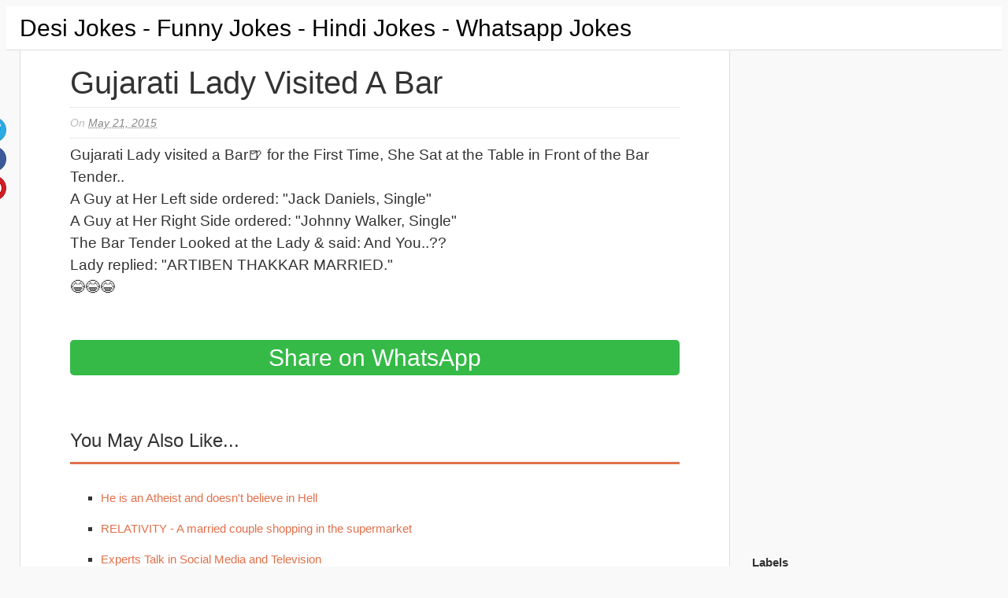

--- FILE ---
content_type: text/html; charset=UTF-8
request_url: https://www.desijokes.co.in/2015/05/gujarati-lady-visited-bar.html
body_size: 14256
content:
<!DOCTYPE html>
<html xmlns='http://www.w3.org/1999/xhtml' xmlns:b='http://www.google.com/2005/gml/b' xmlns:data='http://www.google.com/2005/gml/data' xmlns:expr='http://www.google.com/2005/gml/expr' xmlns:og='https://ogp.me/ns#'>
<head>
<meta content='text/html; charset=UTF-8' http-equiv='Content-Type'/>
<meta content='blogger' name='generator'/>
<link href='https://www.desijokes.co.in/favicon.ico' rel='icon' type='image/x-icon'/>
<link href='https://www.desijokes.co.in/2015/05/gujarati-lady-visited-bar.html' rel='canonical'/>
<link rel="alternate" type="application/atom+xml" title="Desi Jokes - Funny Jokes - Hindi Jokes - Whatsapp Jokes - Atom" href="https://www.desijokes.co.in/feeds/posts/default" />
<link rel="alternate" type="application/rss+xml" title="Desi Jokes - Funny Jokes - Hindi Jokes - Whatsapp Jokes - RSS" href="https://www.desijokes.co.in/feeds/posts/default?alt=rss" />
<link rel="service.post" type="application/atom+xml" title="Desi Jokes - Funny Jokes - Hindi Jokes - Whatsapp Jokes - Atom" href="https://www.blogger.com/feeds/2553828007816016159/posts/default" />

<link rel="alternate" type="application/atom+xml" title="Desi Jokes - Funny Jokes - Hindi Jokes - Whatsapp Jokes - Atom" href="https://www.desijokes.co.in/feeds/6547000854854942032/comments/default" />
<!--Can't find substitution for tag [blog.ieCssRetrofitLinks]-->
<meta content='Gujarati Lady visited a Bar🍺 for the First Time, She Sat at the Table in Front of the Bar Tender..

A Guy at Her Left side ordered: "Jack Daniels, Single"

A Guy at Her Right Side ordered: "Johnny Walker, Single"

The Bar Tender Looked at the Lady &amp; said: And You..??

Lady replied: "ARTIBEN THAKKAR MARRIED."

😂😂😂' name='description'/>
<meta content='https://www.desijokes.co.in/2015/05/gujarati-lady-visited-bar.html' property='og:url'/>
<meta content='Gujarati lady visited a Bar' property='og:title'/>
<meta content='Gujarati Lady visited a Bar🍺 for the First Time, She Sat at the Table in Front of the Bar Tender..

A Guy at Her Left side ordered: &quot;Jack Daniels, Single&quot;

A Guy at Her Right Side ordered: &quot;Johnny Walker, Single&quot;

The Bar Tender Looked at the Lady &amp;amp; said: And You..??

Lady replied: &quot;ARTIBEN THAKKAR MARRIED.&quot;

😂😂😂' property='og:description'/>
<title>
Gujarati lady visited a Bar | Desi Jokes - Funny Jokes - Hindi Jokes - Whatsapp Jokes
</title>
<!-- meta tags by whatsapp-forwards.blogspot.com -->
<!-- <meta content='Dhaval Shah' name='author'/> -->
<meta content='index, follow' name='robots'/>
<meta content='en' name='language'/>
<meta content='1 Days' name='Revisit-after'/>
<meta content='Desi Jokes, Funny jokes, Jokes for Whatsapp, Hindi Jokes and jokes for all age groups.' name='description'/>
<meta content='Desi jokes, jokes, funny jokes, PJ ,Whatsapp Jokes, Hindi Jokes' name='keywords'/>
<!-- End of meta tags by whatsapp-forwards.blogspot.com -->
<meta content='ml4FpJeFzIFRHaiPnvx5zgyZDQHtuv6oSbfS-b4xTNg' name='google-site-verification'/>
<meta content='12FB4704304DB635AD676960D5206314' name='msvalidate.01'/>
<!-- Meta Tags ~ www.blogtipsntricks.com -->
<meta content='width=device-width, initial-scale=1, maximum-scale=1' name='viewport'/>
<!-- /Meta Tags ~ www.blogtipsntricks.com -->
    <style type="text/css">
    <!-- /* 
	<style id='page-skin-1' type='text/css'><!--
*/
--></style>
<style type='text/css'>
//////////////////////////////////////////////////////////
//                                                      //
//  Blogger Template Style                              //
//  Name       : BTNT Blogger Theme                     //
//  designer   : Chandeep                               //
//  URL        : www.blogtipsntricks.com                //
//  Version    : Free v1.0                              //
//                                                      //
//////////////////////////////////////////////////////////
*/
/*****************************************
reset.css
******************************************/
html,body,div,span,applet,object,iframe,h1,h2,h3,h4,h5,h6,p,blockquote,pre,a,abbr,acronym,address,big,cite,code,del,dfn,em,font,img,ins,kbd,q,s,samp,small,strike,strong,sub,sup,tt,var,dl,dt,dd,ol,ul,li,fieldset,form,label,legend,table,caption,tbody,tfoot,thead,tr,th,td,figure { margin:0; padding:0; }
article,aside,details,figcaption,figure,footer,header,hgroup,menu,nav,section { display:block; }
table { border-collapse: separate; border-spacing: 0; }
caption, th, td { text-align: left; font-weight: normal; }
blockquote:before, blockquote:after, q:before, q:after { content: ""; }
blockquote, q { quotes: "" ""; }
sup { vertical-align: super; font-size:smaller; }
a img{ border: none; }
ol, ul { padding: 10px 0 20px; margin: 0 0 0 35px; }
ol li { list-style-type: decimal; padding:0 0 5px; }
ul li { list-style-type: square; padding: 0 0 5px; }
ul ul, ol ol { padding: 0; }
h1, h2, h3, h4, h5, h6 { text-align: left; font-family: sans-serif; text-transform: capitalize; }
h1, h2, h3, h4, h6 { font-weight: 300; }
h5 { font-weight: bold; }
h5, h6 { text-transform: uppercase; letter-spacing: 2px; }
.post-body h1, .post-body h2 { border-bottom: 2px solid #000000; font-size: 30px; letter-spacing: -0.5px; line-height: 1.361em; margin: 10px 0; padding: 5px 0; }
.post-body h3, .note { border-bottom: 2px solid #E1704B; font-size: 1.5em; line-height: 1.375em; margin: 10px 0; padding: 5px 0; display: block; }
.post-body h4 { border-bottom: 2px solid #CCC; font-size: 1.188em; line-height: 1.526em; margin: 10px 0; padding: 5px 0; }
.post-body h5 {	font-weight: normal; letter-spacing: .3em; }
/*****************************************
Global Links CSS
******************************************/
::-moz-selection { background: #E1704B; color: #fff; text-shadow: none; }
::selection { background: #E1704B; color: #fff; text-shadow: none; }
a { color: #E1704B; text-decoration: none; transition: color .15s linear; -webkit-transition: color .15s linear; -moz-transition: color .15s linear; }
a:hover { color: #333; text-decoration:none; }
body { background: #F9F9F9; color: #333; font-family: Arial, Helvetica, sans-serif; font-size: 15px; line-height: 25px; }
.clr { clear:both; float:none; }
/*****************************************
Wrappers
******************************************/
.blogouter-wrapper { overflow: hidden; position: relative; width: 100%; }
.header-wrapper { background: #fff; position: relative; border-bottom: 1px solid #ddd; z-index: 999; margin: 0; }
.ct-wrapper { padding: 0 10px; position: relative; max-width: 1230px; margin: 0 auto; }
.outer-wrapper{ position: relative; }
.main-wrapper { width:auto; margin-right:330px; }
#content { background: #fff; border-width: 0 1px 1px; border-style: solid; border-color: #ddd; float: left;  position: relative; width: 100%; }
.sidebar-wrapper { width: 300px; float: right; padding: 0; margin: 1em 0; }
/**** Layout Styling CSS *****/
body#layout .header-wrapper { margin-top: 40px; }
body#layout #header { float: left; width: 50%; }
body#layout #navigation { float: right; width: 50%; }
body#layout .outer-wrapper, body#layout .sidebar-wrapper, body#layout .ct-wrapper { margin: 0; padding: 0; }
body#layout .sidebar #HTML102 { display: block; }
/*****************************************
Header CSS
******************************************/
#header{ float: left; margin: 0; overflow: hidden; text-align: center; }
#header-inner{ padding: 0; }
#header h1, #header h1 a { color: #000000; font-family: Arial, Helvetica, sans-serif; font-size: 30px; line-height: 55px; margin: 0; text-transform: capitalize; }
#header p.description{ display: none; color: #fff; font-family: Arial, Helvetica, sans-serif; font-size: 14px; font-style: italic; }
#header img{ border: 0 none; background: none; width: auto; height: auto; margin: 0 auto; }
/*****************************************
Main Menu CSS
******************************************/
.main-nav-mainads{ display: inline-block; min-height: 55px; position: relative; z-index: 1000; float: right; }
.main-nav-main{ display: inline-block; min-height: 55px; position: relative; z-index: 1000; float: left; }
.main-nav-main ul { width: 100%; padding: 0; margin: 0; text-align: right; }
.main-nav-main li{ list-style-type: none; display: inline-block;  padding: 0; }
.main-nav-main li a{ color: #333; display: inline-block; font-family: Arial, Helvetica, sans-serif; font-size: 14px; font-style: normal !important; font-weight: bold;  line-height: 55px; margin: 0; padding: 0 1em; text-decoration: none; }
.main-nav-main ul li a:hover, .main-nav-main ul li a:active { text-decoration: none; color: #E1704B; }
.main-nav-main ul li.highlight a { border-top: 5px solid #E1704B; line-height: 45px; }
/*****************************************
Blog Post CSS
******************************************/
.post { padding: 10px 7%; display: inline-block; width: 86%; border-bottom: 5px solid #000; }
h1.post-title, h2.post-title { color: #000000; font-size: 40px; line-height: 1.3em; margin-bottom: 5px; margin-top: 5px; text-transform: capitalize; }
h1.post-title, h1.post-title a:link, h1.post-title a:visited, h2.post-title, h2.post-title a:link, h2.post-title a:visited { color: #333; text-decoration:none; margin-top: 5px }
h1.post-title a:hover, h2.post-title a:hover { color: #E1704B; text-decoration:none; }
.post-body { font-size: 1.25em; line-height: 1.5em; font-weight: normal; padding: 0; margin: 0; text-transform:auto; word-wrap:break-word; text-align: justify; }
.btnt-img { position: relative; float:left; margin: 5px 15px 10px 0; }
.btnt-img img { width: 220px; height: 220px; }
.post-body img{ position:relative; }
.post-header { border-bottom: 1px dotted #D5D5D5; border-top: 1px dotted #D5D5D5; color: #BBB; display: inline-block; font-family: Arial, Helvetica, sans-serif; font-size: 14px; font-style: italic; padding: 5px 0; text-transform: capitalize; width: 100%; line-height: 200%; }
.post-header a { color: #888; }
.post-header a:hover { color: #ccc; }
.post-header-line-1 { float: left; }
.rmlink a { float: right; }
/******************************************
Misc
******************************************/
/***** Page Nav CSS *****/
.home-link, #blog-pager-newer-link a, #blog-pager-older-link a { background: #e5e5e5; color: #505050; display: inline; padding: 7px 11px; }
.home-link:hover, #blog-pager-newer-link a:hover, #blog-pager-older-link a:hover { background: #E1704B; color: #FFFFFF; }
#blog-pager { text-align: center; padding: 10px 8.2% 10px 8.1%; font-family: Arial, Helvetica, sans-serif; font-size: 10px; font-weight: normal; line-height: 1.5; margin: 3em 0; }
/***** Post Highlighter CSS *****/
blockquote { background: url("https://blogger.googleusercontent.com/img/b/R29vZ2xl/AVvXsEjsiK5YeqZI-PkgzZm8BHfUmEIhCBAwAUo6d9dszpITdVLVCSWv-PT1g3GvYacWXMbmudPiE2M8joA47RPp_EwOIHcAU9tjVMhCpJJCxy2CSzp_SW-aPENbU5kPUKfBFXcvEnrtP15Te8yO/s1600/quote.png") no-repeat scroll 10% center rgba(0, 0, 0, 0); border-color: #ddd; border-style: solid; border-width: 1px 0; color: #888888; font-style: italic; margin: 10px 0 20px -8.1%; padding: 1.5em 38px 10px 20%; }
.black-box { background-color: #fbfbfb; margin: 30px 0; padding: 30px; text-align: center; }
pre, .codeview { background: #222; font-size: 12px; line-height: 150%; -moz-border-radius:8px; -webkit-border-radius:8px; -o-border-radius:8px; -ms-border-radius:8px; -khtml-border-radius:8px; border-radius:8px; color: #FFFFFF; font-family: Arial, Helvetica, sans-serif; margin: 1em auto; padding: 1.5em 3em; white-space: pre-wrap; white-space: -moz-pre-wrap; white-space: -pre-wrap; white-space: -o-pre-wrap; word-wrap: break-word; }
code { font-family: Arial, Helvetica, sans-serif; font-size: 12px; background: #eee; color: #333; }
/*****************************************
custom widget CSS
******************************************/
/***** Social Profile Icon Widget CSS *****/
.social-profile-icons { margin: 20px 0 0; overflow: hidden; }
.social-profile-icons ul { display: inline-block; margin: 0 auto !important; text-align: center; }
.social-profile-icons ul li { background: transparent !important; border: none !important; float: left; list-style-type: none !important; margin: 0 4px !important; padding: 0 !important; }
.social-profile-icons ul li a, .social-profile-icons ul li a:hover { background: url("https://blogger.googleusercontent.com/img/b/R29vZ2xl/AVvXsEiy8JwA8xaIaLCuLVRWmZIm4Qj5IqWm-jZJdXMtUKVSpJTEMSadsRiS3xlEyxr87GkfTdphxp3IlbGs4ebOp2ENgaLBdv3ApxLjH1XucxC8PhZQGxi2MLtKwzJkEQnhl2M8mg1ojUdeMcRP/s1600/sprite_32x32.png") no-repeat scroll 0 0 #222; -moz-border-radius: 50%; -webkit-border-radius: 50%; border-radius: 50%; display: block; height: 38px; overflow: hidden; text-indent: -999px; transition: all 0.25s linear 0s; width: 38px; }
.social-profile-icons ul li.social-facebook a { background-color: #3b5998; background-position: -60px 3px; }
.social-profile-icons ul li.social-twitter a { background-color: #00aced; background-position: -253px 3px; }
.social-profile-icons ul li.social-gplus a { background-color: #dd4b39; background-position: -93px 3px; }
.social-profile-icons ul li.social-pinterest a { background-color: #cb2027; background-position: -157px 3px; }
.social-profile-icons ul li.social-mail a { background-color: #F87E12; background-position: -29px 3px; }
.social-profile-icons ul li a:hover { background-color: #333; }
/***** Below Title Ad Code *****/
.ad-article-wrapper { width: 100%; height: 250px; margin: 0 -8.2% 15px -8.1%; padding: 0 8.2% 0 8.1%; background: #f5f5f5; overflow: hidden; border-top: 1px solid #ddd; border-bottom: 1px solid #ddd; }
.ad-article { width: 100%; padding: 10px 8.2% 10px 8.1%; margin: 0 -8.2% 0 -8.1%; max-width: 100%; height: auto; float: left; clear: both; display: block; position: relative; background: rgba(255,255,255,0.6); }
.ad-article img.ad-img { position: absolute; left: 0px; top: 0px; margin: 0px; max-height: 100%; }
/***** Subscribe widget *****/
.sidebar #HTML102 { background: #FBFBFB; border: 2px dashed #DDDDDD; color: #666666; font-family: Arial, Helvetica, sans-serif; font-size: 12px; outline: 2px solid #FBFBFB; padding: 10px 10px 10px; text-align: center; display: inline-block; }
.sidebar #HTML102 h5 { font-size: 20px; font-weight: normal; margin-bottom: 15px; margin-top: 5px; text-align: center; text-transform: none; }
/***** Form CSS *****/
input, textarea, select { padding: 14px 20px; }
textarea { min-height: 200px; padding: 10px;  resize: both; width: 100%; }
select, option { cursor: pointer; padding: 5px 7px; }
form { max-width: 100%; }
form input, form textarea { -moz-box-sizing: border-box; -webkit-box-sizing: border-box; margin-top: 10px; }
form input[type="text"] { width: auto; border: 1px solid #ccc; -moz-box-shadow: 0 1px 1px #ddd inset, 0 1px 0 #fff; -webkit-box-shadow: 0 1px 1px #ddd inset, 0 1px 0 #fff; box-shadow: 0 1px 1px #ddd inset, 0 1px 0 #fff; }
form input[type="text"]:focus { outline: 0; border-color: #aaa; -moz-box-shadow: 0 1px 1px #bbb inset; -webkit-box-shadow: 0 1px 1px #bbb inset; box-shadow: 0 1px 1px #bbb inset; }
form input[type="text"]::-webkit-input-placeholder, form input[type="text"]:-moz-placeholder, form input[type="text"]:-ms-input-placeholder { color: #999; font-weight: normal; }
form input[type="submit"] { width: auto; }
/***** Button CSS *****/
input[type="submit"], button, .button, .rmlink a, .comments .continue a, .comments .comment .comment-actions a, .comments .comments-content .loadmore a { border: 1px solid rgba(0, 0, 0, .2); color: #fff; display: inline-block; text-decoration: none; text-shadow: 1px 1px 1px rgba(0, 0, 0, 0.5); border-radius: 4px; -moz-border-radius: 4px; -webkit-border-radius: 4px; box-shadow: inset 0 1px 0 rgba(255, 255, 255, .3); -moz-box-shadow: inset 0 1px 0 rgba(255, 255, 255, .3); -webkit-box-shadow: inset 0 1px 0 rgba(255, 255, 255, .3);  background: #D56540; background: linear-gradient(top, #D56540 0%, #cc6633 100%); background: -moz-linear-gradient(top, #D56540 0%, #cc6633 100%); background: -webkit-gradient(linear, left top, left bottom, color-stop(0%,#D56540), color-stop(100%,#cc6633)); background: -webkit-linear-gradient(top, #D56540 0%,#cc6633 100%); cursor: pointer; }
input[type="submit"]:hover, button:hover, .button:hover, .rmlink a:hover, .comments .continue a:hover, .comments .comment .comment-actions a:hover, .comments .comments-content .loadmore a:hover{ background:#E1704B; color:#fff; text-decoration:none; }
input.small[type="submit"], button.small, .button.small, .rmlink a, .comments .continue a, .comments .comment .comment-actions a { font-size: 12px; line-height: normal; padding: 5px 10px; }
input.medium[type="submit"], button.medium, .button.medium, .comments .comments-content .loadmore a { font-size: 15px; line-height: normal; padding: 10px 20px; }
input.large[type="submit"], button.large, .button.large { font-size: 20px; line-height: normal; padding: 12px 24px; }
/***** Table CSS *****/
.entry-content table, .entry-content table.table { border-collapse:collapse; border-spacing: 0; margin: 0 0 20px; width: 100%; }
.entry-content table th, .entry-content table.table th { -moz-border-bottom-colors: none; -moz-border-left-colors: none; -moz-border-right-colors: none; -moz-border-top-colors: none; background: #D56540; border-color: -moz-use-text-color -moz-use-text-color #e4e5e5; border-image: none; border-style: none none solid; border-width: 0 0 1px; color: #FFFFFF; font-size: 16px;  font-weight: bold; padding: 10px; text-align: left; }
.entry-content table td, .entry-content table.table td { border: none; color: #000; padding: 10px; text-align: left; }
.entry-content table.table td { background: #F0F0F0; border-bottom: 1px solid #e4e5e5; }
.entry-content table.table td.even { background: #FBFBFB; }
/***** Popular Post *****/
.PopularPosts { background: #F2F2F2; border: 1px solid #E3E3E3; }
.PopularPosts h5 { background: #8C8C8C; color: #FFFFFF !important; padding: 12px 24px !important; margin: -1px -1px 0; }
.PopularPosts .widget-content { font-size: 15px; margin: 0 !important; }
.popular-posts ul { margin: 0 !important; padding: 0 !important; }
.popular-posts ul li { list-style: none; border-bottom: 1px solid #ccc; border-top: 1px solid #FFFFFF; padding: 0 !important; }
.popular-posts ul li:first-child  { border-top: 0; }
.popular-posts ul li:last-child  { border-bottom: 0; }
.popular-posts ul li:hover { background: #fafafa; text-decoration: none; }
.popular-posts ul li a {font-weight: bold; display: block; padding: 6px 10px; }
.popular-posts ul li a:hover { color: #262626; text-decoration: none; }
.popular-posts ul li .item-snippet { padding: 0 10px 6px; }
.PopularPosts img { background: #fff; border: 1px solid #CCCCCC; display: block; float: left; height: 48px; margin-right: 8px; padding: 3px; width: 48px; -webkit-border-radius: 50px; -moz-border-radius: 50px; border-radius: 50px; }
/***** Btnt Social Share widget CSS ******/
.btnt-social { float: left; margin: 5px 0 0 0; width: 80px; }
/***** Custom Labels *****/
.cloud-label-widget-content { display: inline-block; text-align: left; }
.cloud-label-widget-content .label-size { display: inline-block; float: left; margin: 5px 5px 0 0; opacity: 1; }
.cloud-label-widget-content .label-size a, .cloud-label-widget-content .label-size span { background: #f2f2f2; color: #333; display: block; font-size: 12px; padding: 3px 8px; border: 1px solid #e9e9e9; text-shadow: 1px 1px #fff; -moz-border-radius: 5px; -webkit-border-radius: 5px; border-radius: 5px; }
.cloud-label-widget-content .label-size:hover a, .cloud-label-widget-content .label-size span { background: #fafafa; color: #333 !important; }
.cloud-label-widget-content .label-size .label-count { display: none; }
/***** Profile Widget CSS *****/
.Profile img { border: 1px solid #cecece; background: #fff; float: left; margin: 5px 10px 5px 0; padding: 5px; -webkit-border-radius: 50px; -moz-border-radius: 50px; border-radius: 50px; }
.profile-data { color: #999999; font: bold 20px/1.6em Arial,Helvetica,Tahoma,sans-serif; font-variant: small-caps; margin: 0; text-transform: capitalize; }
.profile-datablock { margin: 0.5em 0; }
.profile-textblock { line-height: 1.6em; margin: 0.5em 0; }
a.profile-link { clear:both; display:block; font:80% monospace; padding:10px 0; text-align:center; text-transform:capitalize; }
/*****************************************
Sidebar CSS
******************************************/
.sidebar { margin: 0; padding: 0; display:block; font-size: 13px; }
.sidebar h2, .sidebar h5 { font-size: 15px; font-weight: bold; color: #333; text-transform: capitalize; padding: 5px 10px 5px 0; text-align: left; margin-bottom: 2px;margin-top: 2px}
.sidebar .widget { margin-bottom: 10px; }
.sidebar a { color: #E1704B; text-decoration:none; }
.sidebar a:hover { color: #333; text-decoration:none; }
.sidebar ul { clear: both; margin: 0 0 0 15px; padding: 0; }
.sidebar ul li { padding: 0 0 5px; }
/*****************************************
Footer CSS
******************************************/
#footer { font-size: 13px; line-height: 1.5; margin: 30px 0 0; width: 100%; }
.footer { float: left; margin: 16px; width: 30%; }
.footer a { color: #333; text-decoration:none; }
.footer a:hover { text-decoration:none; }
.footer-bottom { bottom: 0; padding: 0; margin: 0 0 1em; z-index: 100; }
.footer-bottom a { color: #333; }
.footer-bottom a:hover { text-decoration: none; color: #E1704B; }
.footer-bottom p{ color: #777; padding: 9px 0; }
.footer-bottom .attribution{ text-align: center; }
/***** Footer Nav CSS *****/
.footer-nav { position: relative; width: 100%; z-index: 1000; }
.footer-nav ul { border-top: 1px solid #DDDDDD; margin: 0; padding: 1em 0 0; text-align: center; width: 100%; }
.footer-nav li { list-style-type: none; display: inline-block; padding: 0; }
.footer-nav li a { color: #333; display: inline-block; font-style: normal !important; margin: 0 0 0 1em; padding: 0; text-decoration: none; }
.footer-nav li a:after { content: "\2022"; display: inline-block; margin: 0 0 0 1em; color: #777; }
.footer-nav li:last-child a:after { display: none; }
.footer-nav ul li a:hover, .footer-nav ul li a:active { text-decoration: none; color: #E1704B; }
/*****************************************
Comments CSS
******************************************/
.comments { border-bottom: 1px solid #ddd; clear:both; margin: 0; padding: 60px 7%; border-top: 1px solid #ddd; }
.comments h4 { font-size: 38px; line-height: normal; margin: 0 0 20px; }
#comments-block .avatar-image-container.avatar-stock img { border-width: 0; padding: 1px; }
#comments-block .avatar-image-container { height: 37px; left: -45px; position: absolute; width: 37px; }
#comments-block.avatar-comment-indent { margin-left: 45px; position: relative; }
#comments-block.avatar-comment-indent dd { margin-left:0; }
.comments .comments-content { margin-bottom: 16px; }
.comments .comments-content .comment-thread ol { margin: 0; overflow: hidden; }
.comments .comments-content .inline-thread{ padding: 0; }
.comments .comments-content .comment-thread { margin: 0; }
.comments .comments-content .comment-thread:empty { display: none; }
.comments .comments-content .comment-replies { margin-left: 60px; margin-top: 30px; }
.comments .comments-content .comment { padding: 0; }
.comments .avatar-image-container { padding: 4px; }
.comments .comments-content .comment:first-child { padding-top: 0; }
.comments .comments-content .comment:last-child { border-bottom:0; padding-bottom:0; }
.comments .comments-content .comment-body { position: relative; }
.comments .comments-content .user { font-size: 15px; font-style: normal; font-weight: bold; text-transform: uppercase; }
.comments .comments-content .icon.blog-author { display: inline-block; height: 18px; margin: 0 0 -4px 6px; width: 18px; }
.comments .comments-content .datetime { font-size: 12px; margin-left:0; line-height: 14px; display:block;  margin-right: 10px; }
.comments .comments-content .datetime a { color: #888; }
.comments .comments-content .datetime a:hover { text-decoration: none; }
.comments .comments-content .comment-header { position: relative; min-height: 37px; line-height: 37px; padding-left: 45px; }
.comments .comments-content .comment-content { padding: 7px 0 0; position: relative; }
.comments .comments-content .loadmore a { display: block; padding: 10px 16px; text-align: center; }
.comments .thread-toggle { cursor: pointer; display: none; }
.comments .continue { cursor: pointer; display: inline-block; margin: 0; }
.comments .continue a { display: block; font-weight: bold; }
.comments .thread-chrome.thread-collapsed { display: none; }
.comments .thread-toggle .thread-arrow { display: inline-block; height: 6px; margin: .3em; overflow: visible; padding-right: 4px; width: 7px; }
.comments .avatar-image-container{ padding-left: 0; margin: 5px 10px 5px 0; max-height: 48px; width: 48px; }
.comments .avatar-image-container img{ border: 3px solid #fff; max-width: 44px; width: 44px; border-radius: 30px; display: block; border-radius: 30px; -moz-border-radius: 30px; -webkit-border-radius: 30px; box-shadow: 0 1px 1px #aaa; -moz-box-shadow: 0 1px 1px #aaa; -webkit-box-shadow: 0 1px 1px #aaa; }
.comments .comment-block{ margin-left: 0px; position: relative; }
.comments .comments-content .comment{ list-style: none; }
.comments .item-control a, .comments .item-action a { margin: 0 0 0 10px; }
.comments .comments-content .loadmore { text-align: center; }
/*****************************************
Social Box Widget CSS 
******************************************/
#social-box { background:#f6f6f6; border-bottom: 1px solid #ccc; height: auto; position: relative; margin-bottom: 10px;  width: 300px; }
#social-box:before,#social-box:after{ background: #f7f7f7; border: 1px solid #aaa; border-top: none; bottom: -3px; content: ""; height: 1px; left: 2px; position: absolute; right: 2px; }
#social-box:after { bottom: -5px; box-shadow: 0 0 2px #aaa; left: 4px; right: 4px; }
.gplusprofile { height: 105px; overflow: hidden; }
.gpluspage { height: 106px; overflow: hidden; }
.twitterpage { height: 34px; overflow: hidden; background: #f5f5f5; position: relative; border-bottom: 1px solid #ccc; }
/*****************************************
Responsive styles
******************************************/
@media screen and (max-width: 1100px) {
.main-wrapper{ margin: 0 !important; width: 100%; }
.sidebar-wrapper{ float: left; padding: 10px; width: auto; }
.sidebar-wrapper .widget { border: none; margin: 0px auto 10px auto; }
}
@media screen and (max-width: 960px) {
#header { float: none; max-width: none; text-align: center; }
#header-inner { margin-bottom: 0px; }
#header h1 { margin-right: 0px; text-align: center; }
#header p.description { margin: 0; }
.main-nav-main { float: none; width: 100%; }
.main-nav-main ul { text-align: center; }
.main-nav-main ul li.highlight a { border: none; }
.ct-wrapper{ padding: 0; }
#content { border-width: 0 0 1px; }
.footer-bottom .attribution{ text-align: center; }
}
@media screen and (max-width: 850px){
#header h1, #header h1 a { font-size: 50px; line-height: 350%; }
}
@media screen and (max-width: 768px){
.header-wrapper { margin-right: 0; width: 100%; }
#header { text-align: center; width: 100%; max-width: none; }
#comment-editor { margin: 10px; }
}
@media screen and (max-width: 600px){
#header img { width: 100%; }
#header h1, #header h1 a { font-size: 28px; }
.tist{position:fixed; bottom:0; width: 80%;}
}
@media screen and (max-width: 420px){
.comments .comments-content .datetime{ display: block; float: none; }
.comments .comments-content .comment-header { height: 70px; }
}
@media screen and (max-width: 320px){
.comments .comments-content .comment-replies { margin-left: 0; }
}
/*@font-face {
  font-family: 'Lobster';
  font-style: normal;
  font-weight: 400;
  src: local('Lobster'), local('Lobster-Regular'), url(https://fonts.gstatic.com/s/lobster/v11/MWVf-Rwh4GLQVBEwbyI61Q.woff) format('woff');
}
@font-face {
  font-family: 'Open Sans';
  font-style: normal;
  font-weight: 400;
  src: local('Open Sans'), local('OpenSans'), url(https://fonts.gstatic.com/s/opensans/v10/cJZKeOuBrn4kERxqtaUH3T8E0i7KZn-EPnyo3HZu7kw.woff) format('woff');
}
@font-face {
  font-family: 'Open Sans';
  font-style: normal;
  font-weight: 700;
  src: local('Open Sans Bold'), local('OpenSans-Bold'), url(https://fonts.gstatic.com/s/opensans/v10/k3k702ZOKiLJc3WVjuplzHhCUOGz7vYGh680lGh-uXM.woff) format('woff');
}
@font-face {
  font-family: 'Open Sans';
  font-style: italic;
  font-weight: 400;
  src: local('Open Sans Italic'), local('OpenSans-Italic'), url(https://fonts.gstatic.com/s/opensans/v10/xjAJXh38I15wypJXxuGMBobN6UDyHWBl620a-IRfuBk.woff) format('woff');
}
@font-face {
  font-family: 'Raleway';
  font-style: normal;
  font-weight: 300;
  src: local('Raleway Light'), local('Raleway-Light'), url(https://fonts.gstatic.com/s/raleway/v9/-_Ctzj9b56b8RgXW8FAriRsxEYwM7FgeyaSgU71cLG0.woff) format('woff');
}
@font-face {
  font-family: 'Raleway';
  font-style: normal;
  font-weight: 500;
  src: local('Raleway Medium'), local('Raleway-Medium'), url(https://fonts.gstatic.com/s/raleway/v9/CcKI4k9un7TZVWzRVT-T8xsxEYwM7FgeyaSgU71cLG0.woff) format('woff');
} */
/*********************
Custom redirect 404 error pages
*********************/
.status-msg-wrap{margin:10px auto;width:90%;font-size:110%;line-height:1.4em;position:relative;}
.status-msg-body{text-align: center; background:#fff;padding:0.3em 0px; width:100%;position:absolute;}
.status-msg-border{border: 1px solid;opacity: 0.4; width:100%; position:relative;}
.status-msg-bg {background-color: #CCCCCC;opacity:0.8;width:100%;position:relative;z-index:1;}
.status-msg-hidden{visibility:hidden;padding:0.3em 0px;}
.status-msg-body h1{text-align: center;font-family: Arial, Helvetica, sans-serif;}
/*********************
Repsonsive Image
*********************/
.rimg {width:auto !important;width:100%;height:300;max-width:100%;clear: both;}
/*********************
Text Hidden and Shown CSS
*********************/
.posthidden {display:none}
.postshown {display:inline}
/*********************  
whatsapp share button padding:2px 6px;
*********************/
.tist{background:#35BA47; max-width: 100%; text-align: center;
color:#fff; display:block; font-size: 30px; padding:10px 10px;
border-radius:5px;}
a.tist:hover{color:#fff !important;}
</style>
<style type='text/css'>
.post-body img { height:auto; max-width: 94%; margin: 0 3%; }
/***** related post widget *****/
.related-post { float: left; margin: 3em 0 0; padding: 0; text-align:left; width: 100%; }
.related-post ul { margin: 0 5%; padding: 0; }
.related-post ul li { margin:0 0 9px; list-style-type: square; }
.related-post ul ul { margin: 0; }
.related-post h3 { border-bottom: 3px solid #E1704B; font-size: 24px; margin: 0 0 30px; padding: 0 0 15px; }
<!-- /***** Subscribe Post Footer Widget CSS *****/
.post-footer .btntEmailsub { background: #222; display: block; margin: 1.5em -8.2% 0 -8.1%; padding: 40px 8.2% 40px 8.1%; text-align: center; width: 100%; }
.post-footer .btntEmailsub h5 { color: #FFFFFF; font-size: 20px; font-weight: normal; line-height: normal; margin-bottom: 20px; text-align: center; text-transform: capitalize; }
/***** Footer Subscribe Widget CSS *****/
.footer-email-sub { border-top: 4px solid #ddd;  width: 100%;  padding: 20px 0; }
.footer-email-sub .text  { float: left; font-family: Arial, Helvetica, sans-serif; font-size: 23px; line-height: 200%; text-align: center; text-transform: capitalize; width: 100%; }
.footer-email-sub form { margin: 0 auto; width: 300px; }
.footer-email-sub form input, form textarea { margin-top: 0; } -->
</style>
<!-- <link href='https://fonts.googleapis.com/css?family=Open+Sans:400,400italic,700|Raleway:300,500|Lobster' rel='stylesheet' type='text/css'/> -->
<!-- <script type='text/javascript'> /*<![CDATA[*/ //Automatic Read More //var thumbnail_mode = "yes";; //yes -with thumbnail, no -no thumbnail //summary_noimg = 750; //summary length when no image //summary_img = 500; //summary length when with image //function removeHtmlTag(strx,chop){if(strx.indexOf("<")!=-1){var s=strx.split("<");for(var i=0;i<s.length;i++){if(s[i].indexOf(">")!=-1){s[i]=s[i].substring(s[i].indexOf(">")+1,s[i].length)}}strx=s.join("")}chop=(chop<strx.length-1)?chop:strx.length-2;while(strx.charAt(chop-1)!=' '&&strx.indexOf(' ',chop)!=-1)chop++;strx=strx.substring(0,chop-1);return strx+'...'} //function createSummaryAndThumb(pID){var div=document.getElementById(pID);var imgtag="";var img=div.getElementsByTagName("img");var summ=summary_noimg;if(thumbnail_mode=="yes"){if(img.length>=1){imgtag='<span class="btnt-img"><img alt="Thumbnail" src="'+img[0].src+'" /></span>';summ=summary_img}}var summary=imgtag+'<div>'+removeHtmlTag(div.innerHTML,summ)+'</div>';div.innerHTML=summary} /*]]>*/</script> -->
<script type='text/javascript'>
/*<![CDATA[*/
//related post widget
var relatedTitles=new Array();var relatedTitlesNum=0;var relatedUrls=new Array();function related_results_labels(json){for(var i=0;i<json.feed.entry.length;i++){var entry=json.feed.entry[i];relatedTitles[relatedTitlesNum]=entry.title.$t;for(var k=0;k<entry.link.length;k++){if(entry.link[k].rel=='alternate'){relatedUrls[relatedTitlesNum]=entry.link[k].href;relatedTitlesNum++;break}}}}function removeRelatedDuplicates(){var tmp=new Array(0);var tmp2=new Array(0);for(var i=0;i<relatedUrls.length;i++){if(!contains(tmp,relatedUrls[i])){tmp.length+=1;tmp[tmp.length-1]=relatedUrls[i];tmp2.length+=1;tmp2[tmp2.length-1]=relatedTitles[i]}}relatedTitles=tmp2;relatedUrls=tmp}function contains(a,e){for(var j=0;j<a.length;j++)if(a[j]==e)return true;return false}function printRelatedLabels(){var r=Math.floor((relatedTitles.length-1)*Math.random());var i=0;document.write('<ul>');while(i<relatedTitles.length&&i<20){document.write('<li><a href="'+relatedUrls[r]+'">'+relatedTitles[r]+'</a></li>');if(r<relatedTitles.length-1){r++}else{r=0}i++}document.write('</ul>')}
/*]]>*/</script>
<!-- Begin Open Graph metadata -->
<meta content='https://www.desijokes.co.in/2015/05/gujarati-lady-visited-bar.html' property='og:url'/>
<meta content='Gujarati lady visited a Bar' property='og:title'/>
<meta content='article' property='og:type'/>
<meta content='Desi Jokes - Funny Jokes - Hindi Jokes - Whatsapp Jokes' property='og:site_name'/>
<meta content='https://lh3.googleusercontent.com/-QSRQqNIPMJs/AAAAAAAAAAI/AAAAAAAAABk/3NAxGTzD8bA/s120-c/photo.jpg' property='og:image'/>
<meta content='Gujarati Lady visited a Bar🍺 for the First Time, She Sat at the Table in Front of the Bar Tender..

A Guy at Her Left side ordered: "Jack Daniels, Single"

A Guy at Her Right Side ordered: "Johnny Walker, Single"

The Bar Tender Looked at the Lady &amp; said: And You..??

Lady replied: "ARTIBEN THAKKAR MARRIED."

😂😂😂' property='og:description'/>
<!-- End Open Graph metadata -->
<!-- Start of Script for Show hidden text -->
<script type='text/Javascript'>
function expandcollapse (postid) {
whichpost = document.getElementById(postid);
if (whichpost.className=="postshown") { whichpost.className="posthidden"; } else { whichpost.className="postshown"; } }
</script>
<!-- end of Script for Show hidden text -->
<script src='https://ajax.googleapis.com/ajax/libs/jquery/1.7.1/jquery.min.js' type='text/javascript'></script>
<!-- Whatsapp share button async='async' -->
<script>
$(document).ready(function() {
$(document).on("click", '.tist', function() {
if(/Android|webOS|iPhone|iPad|iPod|BlackBerry|IEMobile|Opera Mini/i.test(navigator.userAgent)) {
var text = $(this).attr("data-text");
var url = $(this).attr("data-href");
var message = encodeURIComponent(text) + " - " + encodeURIComponent(url);
var whatsapp_url = "whatsapp://send?text=" + message;
window.location.href = whatsapp_url;} 
else {alert("If you want to share on WhatsApp, Then please use Mobile Device");}});
});
</script>
<!-- Whatsapp share button end -->
</head><!--<head>
<link href='https://www.blogger.com/dyn-css/authorization.css?targetBlogID=2553828007816016159&amp;zx=fcaa15eb-44f5-4221-ac1e-fa37538f3876' media='none' onload='if(media!=&#39;all&#39;)media=&#39;all&#39;' rel='stylesheet'/><noscript><link href='https://www.blogger.com/dyn-css/authorization.css?targetBlogID=2553828007816016159&amp;zx=fcaa15eb-44f5-4221-ac1e-fa37538f3876' rel='stylesheet'/></noscript>
<meta name='google-adsense-platform-account' content='ca-host-pub-1556223355139109'/>
<meta name='google-adsense-platform-domain' content='blogspot.com'/>

<!-- data-ad-client=ca-pub-5614474094296362 -->

</head>
<!--<body>-->
<body>
<div class='blogouter-wrapper'>
<header class='header-wrapper'>
<div class='ct-wrapper'>
<div class='header section' id='header'><div class='widget Header' data-version='1' id='Header1'>
<div id='header-inner'>
<div class='titlewrapper'>
<h1 class='title'>
<a href='https://www.desijokes.co.in/'>
Desi Jokes - Funny Jokes - Hindi Jokes - Whatsapp Jokes
</a>
</h1>
</div>
<div class='descriptionwrapper'>
<p class='description'><span>
</span></p>
</div>
</div>
</div>
</div>
<div class='navigation section' id='navigation'><div class='widget HTML' data-version='1' id='HTML99'>
<div class='main-nav-mainads'>
</div>
</div></div>
<div class='clr'></div>
</div><!-- /ct-wrapper -->
</header><!-- /header-wrapper -->
<div class='ct-wrapper'>
<div class='outer-wrapper'>
<div class='main-wrapper'>
<div class='content section' id='content'><div class='widget HTML' data-version='1' id='HTML52'>
<div class='clr'></div>
</div><div class='widget Blog' data-version='1' id='Blog1'>
<div class='blog-posts hfeed'>
<!--Can't find substitution for tag [defaultAdStart]-->
<div class='post-outer'>
<style type='text/css'>
/*<![CDATA[*/
#btnt-social {  top: 20%; margin-left: -50px; position: fixed; }
#btnt-social ul { list-style: none;clear: none;padding: 0px 0px ;margin: 5px 0;}
#btnt-social ul li { display: inline;background:none;margin:0;padding:0;}
#btnt-social ul li a { display:block;  width: 32px; height:32px; margin: 5px 0; }
#btnt-social ul li a.twitter    { background: url("https://4.bp.blogspot.com/-u2iiutQz5QA/UIAk8Vtp_II/AAAAAAAABPQ/XBZODm4K0DQ/s32/twitter.png") repeat scroll 0 0 transparent;  }
#btnt-social ul li a.facebook   { background: url("https://1.bp.blogspot.com/-9o_wP7VCif0/UIAk1AYOP9I/AAAAAAAABOo/jYqTSd2Olc8/s32/facebook.png") repeat scroll 0 0 transparent; }
#btnt-social ul li a.pin-it-button   {  background: url("https://1.bp.blogspot.com/-35-nyc3AF1Y/UIAk4CUxvwI/AAAAAAAABO4/bTkQCEbmd_g/s32/pinterest.png") repeat scroll 0 0 transparent;  }
<!-- #btnt-social ul li .addthis_32x32_style .dummy .at300bs, #btnt-social ul li .addthis_32x32_style .at300bs, #btnt-social ul li .addthis_32x32_style .at15t   { background: url("https://1.bp.blogspot.com/-JtRkjaxbhH8/UIAk5l0FZiI/AAAAAAAABPA/8KjmKBkNSTo/s32/sharethis.png") repeat scroll 0 0 transparent;  } -->
/*]]>*/
</style>
<div id='btnt-social'>
<ul>
<li><a class='twitter' href='https://twitter.com/?status=Gujarati lady visited a Bar - https://www.desijokes.co.in/2015/05/gujarati-lady-visited-bar.html' rel='nofollow' target='_blank' title='Share this post on twitter'></a></li>
<li><a class='facebook' href='https://www.facebook.com/sharer.php?u=https://www.desijokes.co.in/2015/05/gujarati-lady-visited-bar.html&title=Gujarati lady visited a Bar' rel='nofollow' target='_blank' title='Share this post on Facebook'></a></li>
<li><a class='pin-it-button' href='javascript:void(run_pinmarklet())'></a>
<script async='async' src='https://assets.pinterest.com/js/pinit.js' type='text/javascript'></script>
<script async='async' type='text/javascript'>
function run_pinmarklet() {
    var e=document.createElement('script');
    e.setAttribute('type','text/javascript');
    e.setAttribute('charset','UTF-8');
    e.setAttribute('src','https://assets.pinterest.com/js/pinmarklet.js?r=' + Math.random()*99999999);
    document.body.appendChild(e);
}
</script></li>
</ul>
</div>
<div class='post hentry uncustomized-post-template' itemscope='itemscope' itemtype='https://schema.org/BlogPosting'>
<h1 class='post-title entry-title' itemprop='name'>
<a href='http://www.desijokes.co.in/2015/05/gujarati-lady-visited-bar.html'>Gujarati lady visited a Bar</a>
</h1>
<div class='post-header'>
<div class='post-header-line-1'>
<span class='post-timestamp'>

               On 
<meta content='https://www.desijokes.co.in/2015/05/gujarati-lady-visited-bar.html' itemprop='url'/>
<a class='timestamp-link' href='https://www.desijokes.co.in/2015/05/gujarati-lady-visited-bar.html' rel='bookmark' title='permanent link'><abbr class='updated' itemprop='datePublished' title='2015-05-21T21:38:00-07:00'>May 21, 2015</abbr></a>
</span>
<span class='post-comment-link'>
</span>
</div>
</div>
<div class='post-body entry-content' id='post-body-6547000854854942032' itemprop='articleBody'>
<div dir="ltr" style="text-align: left;" trbidi="on">
Gujarati Lady visited a Bar🍺 for the First Time, She Sat at the Table in Front of the Bar Tender..<br />
A Guy at Her Left side ordered: "Jack Daniels, Single"<br />
A Guy at Her Right Side ordered: "Johnny Walker, Single"<br />
The Bar Tender Looked at the Lady &amp; said: And You..??<br />
Lady replied: "ARTIBEN THAKKAR MARRIED."<br />
😂😂😂<br />
<br /></div>
<div style='clear: both;'></div>
</div>
<div class='post-footer'>
<div class='post-footer-line post-footer-line-1'>
<div class='clr'></div><br/>
<div class='clr'></div>
<a class='tist' data-href='https://www.desijokes.co.in/2015/05/gujarati-lady-visited-bar.html' data-text='Gujarati lady visited a Bar' href='#'>Share on WhatsApp</a><br/>
<div class='related-post'><h3>You May Also Like...</h3><div style='display:none;'><script src='/feeds/posts/default/-/Jokes?alt=json-in-script&callback=related_results_labels&max-results=10' type='text/javascript'></script></div><script type='text/javascript'> removeRelatedDuplicates(); printRelatedLabels(); </script></div>
<div class='clr'></div>
</div>
<div class='post-footer-line post-footer-line-2'></div>
<div class='post-footer-line post-footer-line-3'><span class='post-location'>
</span>
</div>
</div>
</div>
<div class='comments' id='comments'>
<a name='comments'></a>
<div id='backlinks-container'>
<div id='Blog1_backlinks-container'>
</div>
</div>
</div>
</div>
<!--Can't find substitution for tag [adEnd]-->
</div>
<div class='clr'></div>
<div class='blog-pager' id='blog-pager'>
<span id='blog-pager-newer-link'>
<a class='blog-pager-newer-link' href='https://www.desijokes.co.in/2015/05/salesman-died-on-spot.html' id='Blog1_blog-pager-newer-link' title='Newer Post'>Newer Post</a>
</span>
<span id='blog-pager-older-link'>
<a class='blog-pager-older-link' href='https://www.desijokes.co.in/2015/05/a-good-laugh-reading-these-30-one-liners.html' id='Blog1_blog-pager-older-link' title='Older Post'>Older Post</a>
</span>
<a class='home-link' href='https://www.desijokes.co.in/'>Home</a>
</div>
<div class='clear'></div>
</div></div>
</div><!-- /main-wrapper -->
<aside class='sidebar-wrapper'>
<div class='sidebar section' id='sidebar'><div class='widget HTML' data-version='1' id='HTML51'>
<div class='widget-content'>
<!-- Aadhar 300x600 -->
<ins class="adsbygoogle"
     style="display:inline-block;width:300px;height:600px"
     data-ad-client="ca-pub-5614474094296362"
     data-ad-slot="5659381180"></ins>
<script>
(adsbygoogle = window.adsbygoogle || []).push({});
</script>
</div>
<div class='clr'></div>
</div><div class='widget Label' data-version='1' id='Label2'>
<h2>Labels</h2>
<div class='widget-content cloud-label-widget-content'>
<span class='label-size label-size-5'>
<a dir='ltr' href='https://www.desijokes.co.in/search/label/Jokes'>Jokes</a>
</span>
<span class='label-size label-size-4'>
<a dir='ltr' href='https://www.desijokes.co.in/search/label/Husband-Wife'>Husband-Wife</a>
</span>
<span class='label-size label-size-4'>
<a dir='ltr' href='https://www.desijokes.co.in/search/label/Social%20Media%20Jokes'>Social Media Jokes</a>
</span>
<span class='label-size label-size-4'>
<a dir='ltr' href='https://www.desijokes.co.in/search/label/Office%20Jokes'>Office Jokes</a>
</span>
<span class='label-size label-size-3'>
<a dir='ltr' href='https://www.desijokes.co.in/search/label/Family%20Jokes'>Family Jokes</a>
</span>
<span class='label-size label-size-3'>
<a dir='ltr' href='https://www.desijokes.co.in/search/label/Teacher-student'>Teacher-student</a>
</span>
<span class='label-size label-size-3'>
<a dir='ltr' href='https://www.desijokes.co.in/search/label/Witty%20Jokes'>Witty Jokes</a>
</span>
<span class='label-size label-size-3'>
<a dir='ltr' href='https://www.desijokes.co.in/search/label/Puzzles'>Puzzles</a>
</span>
<span class='label-size label-size-3'>
<a dir='ltr' href='https://www.desijokes.co.in/search/label/political%20Jokes'>political Jokes</a>
</span>
<span class='label-size label-size-3'>
<a dir='ltr' href='https://www.desijokes.co.in/search/label/Sardar'>Sardar</a>
</span>
<span class='label-size label-size-3'>
<a dir='ltr' href='https://www.desijokes.co.in/search/label/BF-GF%20Jokes'>BF-GF Jokes</a>
</span>
<span class='label-size label-size-3'>
<a dir='ltr' href='https://www.desijokes.co.in/search/label/PJ'>PJ</a>
</span>
<span class='label-size label-size-3'>
<a dir='ltr' href='https://www.desijokes.co.in/search/label/Hindi%20Jokes'>Hindi Jokes</a>
</span>
<span class='label-size label-size-3'>
<a dir='ltr' href='https://www.desijokes.co.in/search/label/Insults'>Insults</a>
</span>
<span class='label-size label-size-3'>
<a dir='ltr' href='https://www.desijokes.co.in/search/label/Doctor'>Doctor</a>
</span>
<span class='label-size label-size-3'>
<a dir='ltr' href='https://www.desijokes.co.in/search/label/Personality%20Jokes'>Personality Jokes</a>
</span>
<span class='label-size label-size-3'>
<a dir='ltr' href='https://www.desijokes.co.in/search/label/English%20Jokes'>English Jokes</a>
</span>
<span class='label-size label-size-3'>
<a dir='ltr' href='https://www.desijokes.co.in/search/label/Santa-Banta'>Santa-Banta</a>
</span>
<span class='label-size label-size-3'>
<a dir='ltr' href='https://www.desijokes.co.in/search/label/Indian'>Indian</a>
</span>
<span class='label-size label-size-3'>
<a dir='ltr' href='https://www.desijokes.co.in/search/label/Jokes%20On%20Men'>Jokes On Men</a>
</span>
<span class='label-size label-size-3'>
<a dir='ltr' href='https://www.desijokes.co.in/search/label/Jokes%20on%20Women'>Jokes on Women</a>
</span>
<span class='label-size label-size-3'>
<a dir='ltr' href='https://www.desijokes.co.in/search/label/Best%20Jokes'>Best Jokes</a>
</span>
<span class='label-size label-size-3'>
<a dir='ltr' href='https://www.desijokes.co.in/search/label/Police%20Jokes'>Police Jokes</a>
</span>
<span class='label-size label-size-3'>
<a dir='ltr' href='https://www.desijokes.co.in/search/label/Gujju'>Gujju</a>
</span>
<span class='label-size label-size-3'>
<a dir='ltr' href='https://www.desijokes.co.in/search/label/Catholic'>Catholic</a>
</span>
<span class='label-size label-size-2'>
<a dir='ltr' href='https://www.desijokes.co.in/search/label/Bhaiyya'>Bhaiyya</a>
</span>
<span class='label-size label-size-2'>
<a dir='ltr' href='https://www.desijokes.co.in/search/label/Puzzle%20Joke'>Puzzle Joke</a>
</span>
<span class='label-size label-size-2'>
<a dir='ltr' href='https://www.desijokes.co.in/search/label/Trending'>Trending</a>
</span>
<span class='label-size label-size-2'>
<a dir='ltr' href='https://www.desijokes.co.in/search/label/Bollywood%20Jokes'>Bollywood Jokes</a>
</span>
<span class='label-size label-size-2'>
<a dir='ltr' href='https://www.desijokes.co.in/search/label/Engineer'>Engineer</a>
</span>
<span class='label-size label-size-2'>
<a dir='ltr' href='https://www.desijokes.co.in/search/label/Gajodhar'>Gajodhar</a>
</span>
<span class='label-size label-size-2'>
<a dir='ltr' href='https://www.desijokes.co.in/search/label/Animal%20Jokes'>Animal Jokes</a>
</span>
<span class='label-size label-size-2'>
<a dir='ltr' href='https://www.desijokes.co.in/search/label/one-liners'>one-liners</a>
</span>
<span class='label-size label-size-2'>
<a dir='ltr' href='https://www.desijokes.co.in/search/label/Blonde%20Joke'>Blonde Joke</a>
</span>
<span class='label-size label-size-2'>
<a dir='ltr' href='https://www.desijokes.co.in/search/label/Little%20Johnny'>Little Johnny</a>
</span>
<span class='label-size label-size-2'>
<a dir='ltr' href='https://www.desijokes.co.in/search/label/Mallu'>Mallu</a>
</span>
<span class='label-size label-size-2'>
<a dir='ltr' href='https://www.desijokes.co.in/search/label/Marwari'>Marwari</a>
</span>
<span class='label-size label-size-2'>
<a dir='ltr' href='https://www.desijokes.co.in/search/label/Sindhi'>Sindhi</a>
</span>
<span class='label-size label-size-2'>
<a dir='ltr' href='https://www.desijokes.co.in/search/label/Chinese'>Chinese</a>
</span>
<span class='label-size label-size-2'>
<a dir='ltr' href='https://www.desijokes.co.in/search/label/Festive%20Jokes'>Festive Jokes</a>
</span>
<span class='label-size label-size-2'>
<a dir='ltr' href='https://www.desijokes.co.in/search/label/Festival%20Messages'>Festival Messages</a>
</span>
<span class='label-size label-size-2'>
<a dir='ltr' href='https://www.desijokes.co.in/search/label/Forum%20Games'>Forum Games</a>
</span>
<span class='label-size label-size-2'>
<a dir='ltr' href='https://www.desijokes.co.in/search/label/Hyderabadi'>Hyderabadi</a>
</span>
<span class='label-size label-size-2'>
<a dir='ltr' href='https://www.desijokes.co.in/search/label/IIN'>IIN</a>
</span>
<span class='label-size label-size-2'>
<a dir='ltr' href='https://www.desijokes.co.in/search/label/Pappu'>Pappu</a>
</span>
<span class='label-size label-size-2'>
<a dir='ltr' href='https://www.desijokes.co.in/search/label/Rajnikant'>Rajnikant</a>
</span>
<span class='label-size label-size-2'>
<a dir='ltr' href='https://www.desijokes.co.in/search/label/pranks'>pranks</a>
</span>
<span class='label-size label-size-1'>
<a dir='ltr' href='https://www.desijokes.co.in/search/label/Bengali'>Bengali</a>
</span>
<span class='label-size label-size-1'>
<a dir='ltr' href='https://www.desijokes.co.in/search/label/Funny%20Images'>Funny Images</a>
</span>
<span class='label-size label-size-1'>
<a dir='ltr' href='https://www.desijokes.co.in/search/label/Nepali'>Nepali</a>
</span>
<span class='label-size label-size-1'>
<a dir='ltr' href='https://www.desijokes.co.in/search/label/Saas-Bahu'>Saas-Bahu</a>
</span>
<span class='label-size label-size-1'>
<a dir='ltr' href='https://www.desijokes.co.in/search/label/Baniya'>Baniya</a>
</span>
<span class='label-size label-size-1'>
<a dir='ltr' href='https://www.desijokes.co.in/search/label/CID'>CID</a>
</span>
<span class='label-size label-size-1'>
<a dir='ltr' href='https://www.desijokes.co.in/search/label/Dare'>Dare</a>
</span>
<span class='label-size label-size-1'>
<a dir='ltr' href='https://www.desijokes.co.in/search/label/Naughty%20Jokes'>Naughty Jokes</a>
</span>
<span class='label-size label-size-1'>
<a dir='ltr' href='https://www.desijokes.co.in/search/label/Pathan'>Pathan</a>
</span>
<span class='label-size label-size-1'>
<a dir='ltr' href='https://www.desijokes.co.in/search/label/Ramdev%20Baba'>Ramdev Baba</a>
</span>
</div>
</div><div class='widget PopularPosts' data-version='1' id='PopularPosts1'>
<h5>Popular Posts</h5>
<div class='widget-content popular-posts'>
<ul>
<li>
<div class='item-content'>
<div class='item-title'><a href='https://www.desijokes.co.in/2015/04/world-deadliest-pjs-scroll-down-at-your.html'>World Deadliest PJ's Scroll Down at your own risk !</a></div>
<div class='item-snippet'> Pls... scroll down at ur own risk...   Q1. RAM SITA HAI ... TO RAM KAUN HAI ?? ...   Ans - . TAILOR ( darzi )  😁😛😁😛😁😛😁   ___________...</div>
</div>
<div style='clear: both;'></div>
</li>
<li>
<div class='item-content'>
<div class='item-title'><a href='https://www.desijokes.co.in/2019/06/terrible-english-by-pt-sir-in-haryana.html'>Terrible English by PT sir in Haryana</a></div>
<div class='item-snippet'>Terrible English by PT sir in Haryana.... 😁😁😜😝😛😁😍   1) There is no wind in the football.. 😆  2) I talk, he talk, why you middle talk...</div>
</div>
<div style='clear: both;'></div>
</li>
<li>
<div class='item-content'>
<div class='item-title'><a href='https://www.desijokes.co.in/2022/03/one-liner-puns.html'>One Liner Puns</a></div>
<div class='item-snippet'>One Liner Puns  Dedicated to the Connoisseurs of Puns....  How does an attorney sleep?  First he lies on one side, then he lies on the other...</div>
</div>
<div style='clear: both;'></div>
</li>
<li>
<div class='item-content'>
<div class='item-title'><a href='https://www.desijokes.co.in/2015/01/dimag-hai-to-jawab-do-1-ladka-1-ladki.html'>Dimag hai to jawab do 1 ladka 1 ladki dono motorcycle pe ja rahe the</a></div>
<div class='item-snippet'> Dimag hai to jawab do   1 ladka 1 ladki dono motor cycle pe ja rahe the  Police wale ne roka or rishta poocha  Ladka bola iska sasur mere s...</div>
</div>
<div style='clear: both;'></div>
</li>
<li>
<div class='item-content'>
<div class='item-title'><a href='https://www.desijokes.co.in/2015/02/bengali-vs-galib.html'>Bengali vs Galib</a></div>
<div class='item-snippet'> Once, a Bengali Babu went to Galib to learn Shayari..  The Galib Sahib asked the Bengali babu to repeat after him:  &quot;Na Gila Karte hai...</div>
</div>
<div style='clear: both;'></div>
</li>
<li>
<div class='item-content'>
<div class='item-title'><a href='https://www.desijokes.co.in/2016/11/challenge-4r-you-1st-2nd-3rd.html'>Challenge  4r you 1st अ&#2306;ध&#2366;  2nd ग&#2370;&#2306;ग&#2366;  3rd बहर&#2366; </a></div>
<div class='item-snippet'>Challenge&#160; 4r you  - - - - - - - - - - - - - - - - - -   1st अ&#2306;ध&#2366;   2nd ग&#2370;&#2306;ग&#2366;   3rd बहर&#2366;   अ&#2306;ध&#2375;&#160; क&#2368;&#160; औरत बहर&#2375; स&#2375; स&#2376;ट&#2367;&#2306;ग ह&#2376;   य&#2375;&#160; र&#2366;ज&#2364; ग&#2370;&#2306;ग&#2366;&#160;...</div>
</div>
<div style='clear: both;'></div>
</li>
<li>
<div class='item-content'>
<div class='item-thumbnail'>
<a href='https://www.desijokes.co.in/2018/06/guess-boys-name-puzzle.html' target='_blank'>
<img alt='Thumb' border='0' height='72' src='https://blogger.googleusercontent.com/img/b/R29vZ2xl/AVvXsEgFBur5CfqzjQ_wWawHgEiv0ziMNf_KJ7Pqf4_A_14Kv_ApwU4_ZIM4xJ8WUQCmanD1c7Sp91v06jgjlBqaGF5RPHHdE4EERh7pRakQNLYOglpnvmCOHufJFCuuyU_JjS7S2U0RISlw/s72-c/Ek+Mulache+naav+sanga.jpg' width='72'/>
</a>
</div>
<div class='item-title'><a href='https://www.desijokes.co.in/2018/06/guess-boys-name-puzzle.html'>Guess Boys Name puzzle</a></div>
<div class='item-snippet'> Guess Boys Name puzzle     - English Version -  This is a boys name, what is it ?  🔌2&#160; 🗝🌞&#160; 🐅👊  Your time starts now.    - Hinglish Ver...</div>
</div>
<div style='clear: both;'></div>
</li>
<li>
<div class='item-content'>
<div class='item-title'><a href='https://www.desijokes.co.in/2015/01/akbar-birbal-and-5-idiots.html'>Akbar Birbal and the 5 Idiots</a></div>
<div class='item-snippet'> Akbar called Birbal and asked, like there are Brilliant people in his State will there be Idiots available?.  Birbal said there will be.  A...</div>
</div>
<div style='clear: both;'></div>
</li>
<li>
<div class='item-content'>
<div class='item-title'><a href='https://www.desijokes.co.in/2021/05/ulta-seedha-ek-samaan-word-puzzle.html'>Ulta Seedha Ek Samaan word puzzle</a></div>
<div class='item-snippet'>Ulta Seedha Ek Samaan word puzzle  द&#2367;म&#2366;ग लग&#2366;इय&#2375; और प&#2381;रश&#2381;न&#2379;&#2306; क&#2375; जव&#2366;ब द&#2368;ज&#2367;य&#2375;...........🙋&#8205;&#9792;💐🌹  प&#2381;रश&#2381;न&#2379;&#2306; क&#2375; जव&#2366;ब म&#2375;&#2306; आप ज&#2379; भ&#2368; शब&#2381;द ल&#2367;ख&#2375;&#2306;ग&#2375;, उ...</div>
</div>
<div style='clear: both;'></div>
</li>
<li>
<div class='item-content'>
<div class='item-title'><a href='https://www.desijokes.co.in/2022/07/some-fresh-husband-wife-naughty-bytes.html'>Some fresh husband wife naughty bytes</a></div>
<div class='item-snippet'>Some fresh husband wife naughty bytes  👊👊👊👊👊😂   Wife: I hate you.  Husband: What a co-incidence..!!!   😆😂😆😂😂😂   NOW, THIS IS TOO...</div>
</div>
<div style='clear: both;'></div>
</li>
</ul>
</div>
</div><div class='widget HTML' data-version='1' id='HTML1'>
<div class='widget-content'>
</div>
</div></div>
</aside><!-- /sidebar-wrapper -->
<div class='clr'></div>
</div><!-- /outer-wrapper -->
</div><!-- /ct-wrapper -->
<footer id='footer'>
<div class='footer-wrap section' id='footer-wrap'><div class='widget HTML' data-version='1' id='HTML105'>
<div class='footer-nav'>
<div class='ct-wrapper'>
<ul>
<li><a href='https://www.desijokes.co.in/'>Home</a></li>
<li><a href='https://www.desijokes.co.in/p/privacy-policy.html'>Privacy Policy</a></li>
</ul>
</div>
</div>
<div class='footer-bottom'>
<div class='ct-wrapper'><br/><p class='attribution'>Copyright &#169; <script async='async' type='text/javascript'>document.write(new Date().getFullYear());</script>
<a href='https://www.desijokes.co.in/'>Desi Jokes - Funny Jokes - Hindi Jokes - Whatsapp Jokes</a> &#8226; All Rights Reserved &#8226; Designed By <a href='http://www.blogtipsntricks.com/'>Blogtipsntricks</a></p></div>
</div>
</div></div>
</footer><!-- footer -->
</div><!-- /blogouter-wrapper -->
<script async='async' data-ad-client='ca-pub-5614474094296362' src='https://pagead2.googlesyndication.com/pagead/js/adsbygoogle.js'></script>
<!-- <script async='async' src='//pagead2.googlesyndication.com/pagead/js/adsbygoogle.js'/> -->
<!&#8211;
</body>
</body>
</html>

--- FILE ---
content_type: text/html; charset=utf-8
request_url: https://www.google.com/recaptcha/api2/aframe
body_size: 267
content:
<!DOCTYPE HTML><html><head><meta http-equiv="content-type" content="text/html; charset=UTF-8"></head><body><script nonce="hHoRY5n9HOLc7OlOCciQXA">/** Anti-fraud and anti-abuse applications only. See google.com/recaptcha */ try{var clients={'sodar':'https://pagead2.googlesyndication.com/pagead/sodar?'};window.addEventListener("message",function(a){try{if(a.source===window.parent){var b=JSON.parse(a.data);var c=clients[b['id']];if(c){var d=document.createElement('img');d.src=c+b['params']+'&rc='+(localStorage.getItem("rc::a")?sessionStorage.getItem("rc::b"):"");window.document.body.appendChild(d);sessionStorage.setItem("rc::e",parseInt(sessionStorage.getItem("rc::e")||0)+1);localStorage.setItem("rc::h",'1768663098964');}}}catch(b){}});window.parent.postMessage("_grecaptcha_ready", "*");}catch(b){}</script></body></html>

--- FILE ---
content_type: text/javascript; charset=UTF-8
request_url: https://www.desijokes.co.in/feeds/posts/default/-/Jokes?alt=json-in-script&callback=related_results_labels&max-results=10
body_size: 5695
content:
// API callback
related_results_labels({"version":"1.0","encoding":"UTF-8","feed":{"xmlns":"http://www.w3.org/2005/Atom","xmlns$openSearch":"http://a9.com/-/spec/opensearchrss/1.0/","xmlns$blogger":"http://schemas.google.com/blogger/2008","xmlns$georss":"http://www.georss.org/georss","xmlns$gd":"http://schemas.google.com/g/2005","xmlns$thr":"http://purl.org/syndication/thread/1.0","id":{"$t":"tag:blogger.com,1999:blog-2553828007816016159"},"updated":{"$t":"2025-08-17T07:48:50.314-07:00"},"category":[{"term":"Jokes"},{"term":"Husband-Wife"},{"term":"Social Media Jokes"},{"term":"Office Jokes"},{"term":"Family Jokes"},{"term":"Teacher-student"},{"term":"Witty Jokes"},{"term":"Puzzles"},{"term":"political Jokes"},{"term":"Sardar"},{"term":"BF-GF Jokes"},{"term":"PJ"},{"term":"Hindi Jokes"},{"term":"Insults"},{"term":"Doctor"},{"term":"Personality Jokes"},{"term":"English Jokes"},{"term":"Santa-Banta"},{"term":"Indian"},{"term":"Jokes On Men"},{"term":"Jokes on Women"},{"term":"Best Jokes"},{"term":"Police Jokes"},{"term":"Gujju"},{"term":"Catholic"},{"term":"Bhaiyya"},{"term":"Puzzle Joke"},{"term":"Trending"},{"term":"Bollywood Jokes"},{"term":"Engineer"},{"term":"Gajodhar"},{"term":"Animal Jokes"},{"term":"one-liners"},{"term":"Blonde Joke"},{"term":"Little Johnny"},{"term":"Mallu"},{"term":"Marwari"},{"term":"Sindhi"},{"term":"Chinese"},{"term":"Festive Jokes"},{"term":"Festival Messages"},{"term":"Forum Games"},{"term":"Hyderabadi"},{"term":"IIN"},{"term":"Pappu"},{"term":"Rajnikant"},{"term":"pranks"},{"term":"Bengali"},{"term":"Funny Images"},{"term":"Nepali"},{"term":"Saas-Bahu"},{"term":"Baniya"},{"term":"CID"},{"term":"Dare"},{"term":"Naughty Jokes"},{"term":"Pathan"},{"term":"Ramdev Baba"}],"title":{"type":"text","$t":"Desi Jokes - Funny Jokes - Hindi Jokes - Whatsapp Jokes"},"subtitle":{"type":"html","$t":""},"link":[{"rel":"http://schemas.google.com/g/2005#feed","type":"application/atom+xml","href":"https:\/\/www.desijokes.co.in\/feeds\/posts\/default"},{"rel":"self","type":"application/atom+xml","href":"https:\/\/www.blogger.com\/feeds\/2553828007816016159\/posts\/default\/-\/Jokes?alt=json-in-script\u0026max-results=10"},{"rel":"alternate","type":"text/html","href":"https:\/\/www.desijokes.co.in\/search\/label\/Jokes"},{"rel":"hub","href":"http://pubsubhubbub.appspot.com/"},{"rel":"next","type":"application/atom+xml","href":"https:\/\/www.blogger.com\/feeds\/2553828007816016159\/posts\/default\/-\/Jokes\/-\/Jokes?alt=json-in-script\u0026start-index=11\u0026max-results=10"}],"author":[{"name":{"$t":"Unknown"},"email":{"$t":"noreply@blogger.com"},"gd$image":{"rel":"http://schemas.google.com/g/2005#thumbnail","width":"16","height":"16","src":"https:\/\/img1.blogblog.com\/img\/b16-rounded.gif"}}],"generator":{"version":"7.00","uri":"http://www.blogger.com","$t":"Blogger"},"openSearch$totalResults":{"$t":"885"},"openSearch$startIndex":{"$t":"1"},"openSearch$itemsPerPage":{"$t":"10"},"entry":[{"id":{"$t":"tag:blogger.com,1999:blog-2553828007816016159.post-2507040080970982113"},"published":{"$t":"2025-05-29T13:42:00.000-07:00"},"updated":{"$t":"2025-05-29T13:42:35.920-07:00"},"category":[{"scheme":"http://www.blogger.com/atom/ns#","term":"Doctor"},{"scheme":"http://www.blogger.com/atom/ns#","term":"Jokes"},{"scheme":"http://www.blogger.com/atom/ns#","term":"Social Media Jokes"}],"title":{"type":"text","$t":"Experts Talk in Social Media and Television"},"content":{"type":"html","$t":"After a Morning walk, a Group of Doctors were standing at a road-side Restaurant enjoying a Cup of Tea..\u003Cbr\u003E\n\u003Cbr\u003E\nThey saw a Man limping towards them..\u003Cbr\u003E\n\u003Cbr\u003E\nOne Doctor said, \"he has Arthritis in his Left Knee..\"\u003Cbr\u003E\n\u003Cbr\u003E\nThe second said, \"he has Plantar Faciitis..\"\u003Cbr\u003E\n\u003Cbr\u003E\nThe third said, \"just an Ankle Sprain..\"\u003Cbr\u003E\n\u003Cbr\u003E\nThe fourth said, \"see that Man cannot lift his Knee, he looks to have Lower Motor Neurons..\"\u003Cbr\u003E\n\u003Cbr\u003E\n\"But to me he seems a Hemiplegia Scissors Gait,\" said the fifth..\u003Cbr\u003E\n\u003Cbr\u003E\nBefore the sixth could proclaim his Diagnosis, the Man reached the Group and asked,\u003Cbr\u003E\n\"Is there a Cobbler nearby who can repair my Slipper.?\"\u003Cbr\u003E\n\u003Cbr\u003E\n\u003Cb\u003EThis is exactly how the Experts talk in Social Media \u0026 Television on all issue these days..!!\u003C\/b\u003E\u003Cbr\u003E\u003Cbr\u003E\n😁😝😂😁😝😂"},"link":[{"rel":"edit","type":"application/atom+xml","href":"https:\/\/www.blogger.com\/feeds\/2553828007816016159\/posts\/default\/2507040080970982113"},{"rel":"self","type":"application/atom+xml","href":"https:\/\/www.blogger.com\/feeds\/2553828007816016159\/posts\/default\/2507040080970982113"},{"rel":"alternate","type":"text/html","href":"https:\/\/www.desijokes.co.in\/2025\/05\/experts-talk-in-social-media-and.html","title":"Experts Talk in Social Media and Television"}],"author":[{"name":{"$t":"Unknown"},"email":{"$t":"noreply@blogger.com"},"gd$image":{"rel":"http://schemas.google.com/g/2005#thumbnail","width":"16","height":"16","src":"https:\/\/img1.blogblog.com\/img\/b16-rounded.gif"}}]},{"id":{"$t":"tag:blogger.com,1999:blog-2553828007816016159.post-2494192893839616109"},"published":{"$t":"2024-12-20T01:54:00.000-08:00"},"updated":{"$t":"2024-12-20T01:54:45.214-08:00"},"category":[{"scheme":"http://www.blogger.com/atom/ns#","term":"Doctor"},{"scheme":"http://www.blogger.com/atom/ns#","term":"Jokes"}],"title":{"type":"text","$t":"Surgeon and Poker"},"content":{"type":"html","$t":"A well-respected surgeon was relaxing on his sofa one evening just after arriving home from work.\u003Cbr\u003E\u003Cbr\u003E\nAs he was tuning into the evening news, the phone rang:\u003Cbr\u003E\nThe doctor calmly answered it and heard the familiar voice of a colleague on the other end of the line.....\u003Cbr\u003E\u003Cbr\u003E\n\"We need a fourth for poker.\" Said the friend.\u003Cbr\u003E\u003Cbr\u003E\n\"I'll be right over.\" Whispered the doctor.\u003Cbr\u003E\u003Cbr\u003E\nAs he was putting on his coat, his wife asked. \"Is it serious?\"\u003Cbr\u003E\u003Cbr\u003E\n\"Oh yes, quite serious.\" Said the doctor gravely. \"In fact, three doctors are there already!\""},"link":[{"rel":"edit","type":"application/atom+xml","href":"https:\/\/www.blogger.com\/feeds\/2553828007816016159\/posts\/default\/2494192893839616109"},{"rel":"self","type":"application/atom+xml","href":"https:\/\/www.blogger.com\/feeds\/2553828007816016159\/posts\/default\/2494192893839616109"},{"rel":"alternate","type":"text/html","href":"https:\/\/www.desijokes.co.in\/2024\/12\/surgeon-and-poker.html","title":"Surgeon and Poker"}],"author":[{"name":{"$t":"Unknown"},"email":{"$t":"noreply@blogger.com"},"gd$image":{"rel":"http://schemas.google.com/g/2005#thumbnail","width":"16","height":"16","src":"https:\/\/img1.blogblog.com\/img\/b16-rounded.gif"}}]},{"id":{"$t":"tag:blogger.com,1999:blog-2553828007816016159.post-4264165593716889189"},"published":{"$t":"2024-02-08T01:35:00.000-08:00"},"updated":{"$t":"2024-02-08T01:35:40.812-08:00"},"category":[{"scheme":"http://www.blogger.com/atom/ns#","term":"Jokes"},{"scheme":"http://www.blogger.com/atom/ns#","term":"Social Media Jokes"}],"title":{"type":"text","$t":"An Elderly Couple in McDonalds"},"content":{"type":"html","$t":"An elderly couple 👵👴 entered a McDonald’s store 🍿 and sat next to a table where some young people were having dinner.\u003Cbr\u003E\nThe old man walked over to the box and made the order for him. 🍔🍟🥛\u003Cbr\u003E\nHe unwrapped the hamburger 🍔, cut it in half and put one half next to his wife 👵; very carefully, he counted all the fries 🍟 and did the same.\u003Cbr\u003E\nHe dipped two straws into the soda 🥛 and put it between himself and his wife.\u003Cbr\u003E\nThe old woman began to eat her half hamburger 🍔, people stared at her compassionately.\u003Cbr\u003E\nA young man 👨 approached them and politely offered to buy them another portion of food. 🍔🍟🥛\u003Cbr\u003E\nThe old woman 👵 she replied that she did not bother, that they were used to sharing everything.\u003Cbr\u003E\nPeople realized that the old man 👴 had not eaten, he only watched 👀 as his wife ate, 👵 and from time to time, he drank a little soda. 🥛\u003Cbr\u003E\nYoung 👨 approached again and repeated his offer.\u003Cbr\u003E\nThis time it was the old man 👴 who explained that no, they were used to sharing everything.\u003Cbr\u003E\nThe young man 👨 then asked the old man👴\u003Cbr\u003E\nAnd what are you waiting for then..\u003Cbr\u003E\nTHE\u003Cbr\u003E\nTEETH!!!\u003Cbr\u003E\n😂😂😂😂😂\n"},"link":[{"rel":"edit","type":"application/atom+xml","href":"https:\/\/www.blogger.com\/feeds\/2553828007816016159\/posts\/default\/4264165593716889189"},{"rel":"self","type":"application/atom+xml","href":"https:\/\/www.blogger.com\/feeds\/2553828007816016159\/posts\/default\/4264165593716889189"},{"rel":"alternate","type":"text/html","href":"https:\/\/www.desijokes.co.in\/2024\/02\/an-elderly-couple-in-mcdonalds.html","title":"An Elderly Couple in McDonalds"}],"author":[{"name":{"$t":"Unknown"},"email":{"$t":"noreply@blogger.com"},"gd$image":{"rel":"http://schemas.google.com/g/2005#thumbnail","width":"16","height":"16","src":"https:\/\/img1.blogblog.com\/img\/b16-rounded.gif"}}]},{"id":{"$t":"tag:blogger.com,1999:blog-2553828007816016159.post-8205957660757201927"},"published":{"$t":"2023-06-01T02:44:00.002-07:00"},"updated":{"$t":"2023-06-01T02:44:25.577-07:00"},"category":[{"scheme":"http://www.blogger.com/atom/ns#","term":"Jokes"},{"scheme":"http://www.blogger.com/atom/ns#","term":"Social Media Jokes"},{"scheme":"http://www.blogger.com/atom/ns#","term":"Teacher-student"}],"title":{"type":"text","$t":"Nostalgic School Days"},"content":{"type":"html","$t":"\u003Ch2\u003E\u003Cb\u003ENostalgic School Days\u003C\/b\u003E\u003C\/h2\u003E\nDuring my School days, After getting the first beating on my hands from the teacher, I used to wipe my hands on my trousers and then only take the second one ....!\u003Cbr\u003E\nI was very particular about cleanliness.\u003Cbr\u003E\u003Cbr\u003E\nAll my teachers used to stand and take classes...\u003Cbr\u003E\nYou know the reason ?  Respect.... They respected me so much... Nothing else.\u003Cbr\u003E\u003Cbr\u003E\nDuring my school days, my teachers used to often request me to bring my father as they were afraid of telling me anything, lest they offend me .\u003Cbr\u003E\u003Cbr\u003E\nMy teachers were very fond of reading what I had written... In fact they would make me write it a hundred times so that they can read it again and again..\u003Cbr\u003E\u003Cbr\u003E\nMany times the teachers have thrown their valuable chalks to me without me asking for it.\u003Cbr\u003E\u003Cbr\u003E\nMany times my teachers have made me stand outside the class to ensure 'Z' category security while they were teaching.\u003Cbr\u003E\u003Cbr\u003E\nHow many times I have been honoured\/elevated by asking me to stand up on the bench with all others looking up to me....\u003Cbr\u003E\u003Cbr\u003E\nHow many times I have been given a break from class to enjoy the sunshine \u0026 fresh air, when most others were sweating\/choking inside the classroom .... \u003Cbr\u003E\u003Cbr\u003E\nAs I knew everything, the teachers used to appreciate my knowledge and have told me many times.....*Why do you come to school ? Why can't you do something else instead....\"\u003Cbr\u003E\u003Cbr\u003E\n\u003Cb\u003ENostalgic days....!!🤣🤣🤣🤣🤣\u003C\/b\u003E"},"link":[{"rel":"edit","type":"application/atom+xml","href":"https:\/\/www.blogger.com\/feeds\/2553828007816016159\/posts\/default\/8205957660757201927"},{"rel":"self","type":"application/atom+xml","href":"https:\/\/www.blogger.com\/feeds\/2553828007816016159\/posts\/default\/8205957660757201927"},{"rel":"alternate","type":"text/html","href":"https:\/\/www.desijokes.co.in\/2023\/06\/nostalgic-school-days.html","title":"Nostalgic School Days"}],"author":[{"name":{"$t":"Unknown"},"email":{"$t":"noreply@blogger.com"},"gd$image":{"rel":"http://schemas.google.com/g/2005#thumbnail","width":"16","height":"16","src":"https:\/\/img1.blogblog.com\/img\/b16-rounded.gif"}}]},{"id":{"$t":"tag:blogger.com,1999:blog-2553828007816016159.post-4962159368954692738"},"published":{"$t":"2023-04-25T03:56:00.003-07:00"},"updated":{"$t":"2023-04-25T03:56:22.080-07:00"},"category":[{"scheme":"http://www.blogger.com/atom/ns#","term":"Chinese"},{"scheme":"http://www.blogger.com/atom/ns#","term":"Jokes"},{"scheme":"http://www.blogger.com/atom/ns#","term":"Social Media Jokes"}],"title":{"type":"text","$t":"Chinese Guy named Kanthaswami"},"content":{"type":"html","$t":"How a Chinese 🇨🇳 guy ended up with a Tamil 🇮🇳 name in Canada 🇨🇦\u003Cbr \/\u003E\u003Cbr \/\u003E\nI met a Chinese man in Niagara Falls who had come over from the Toronto side and was surprised to know that his name was \u003Cb\u003EKanthaswami\u003C\/b\u003E.\u003Cbr \/\u003E\u003Cbr \/\u003E\nI asked him, \"How did you get a name like that, being a Chinese?\"\u003Cbr \/\u003E\u003Cbr \/\u003E\nHe said, \"Long years ago when I came to Canada, I was standing in line at the Political Asylums Immigration Counter. The man ahead of me was a Lankan Tamil refugee.\"\u003Cbr \/\u003E\u003Cbr \/\u003E\nThe Canadian lady at the counter looked at him and asked \"What is your name?\". He replied, \"Kanthaswami”.\u003Cbr \/\u003E\u003Cbr \/\u003E\nAfter processing his papers, she looked at me and asked, \"What's your name?\"\u003Cbr \/\u003E\u003Cbr \/\u003E\nI said, \"Sem Ting\"."},"link":[{"rel":"edit","type":"application/atom+xml","href":"https:\/\/www.blogger.com\/feeds\/2553828007816016159\/posts\/default\/4962159368954692738"},{"rel":"self","type":"application/atom+xml","href":"https:\/\/www.blogger.com\/feeds\/2553828007816016159\/posts\/default\/4962159368954692738"},{"rel":"alternate","type":"text/html","href":"https:\/\/www.desijokes.co.in\/2023\/04\/chinese-guy-named-kanthaswami.html","title":"Chinese Guy named Kanthaswami"}],"author":[{"name":{"$t":"Unknown"},"email":{"$t":"noreply@blogger.com"},"gd$image":{"rel":"http://schemas.google.com/g/2005#thumbnail","width":"16","height":"16","src":"https:\/\/img1.blogblog.com\/img\/b16-rounded.gif"}}]},{"id":{"$t":"tag:blogger.com,1999:blog-2553828007816016159.post-686386125389250732"},"published":{"$t":"2023-03-14T21:53:00.005-07:00"},"updated":{"$t":"2023-03-14T21:53:26.720-07:00"},"category":[{"scheme":"http://www.blogger.com/atom/ns#","term":"Husband-Wife"},{"scheme":"http://www.blogger.com/atom/ns#","term":"Jokes"}],"title":{"type":"text","$t":"I accompanied my wife to the parlor"},"content":{"type":"html","$t":"\u003Cb\u003EThe other day I accompanied my wife when she went to the parlor for a haircut.\u003C\/b\u003E\u003Cbr\u003E\n\nReading a magazine in the reception area,\u003Cbr\u003E\nI found an interesting article.\u003Cbr\u003E\nI asked the receptionist if I could take the magazine next door to make a photocopy.\u003Cbr\u003E\u003Cbr\u003E\n\n\u003Cb\u003ELeave some ID, a driver's license or a credit card,\" she said.\u003C\/b\u003E\u003Cbr\u003E\u003Cbr\u003E\n\n\"But my Wife is here getting a haircut,\" I explained. 💇🏻‍♀️💇🏼‍♂️\u003Cbr\u003E\u003Cbr\u003E\n\n\u003Cb\u003E\"Yes,\" she replied.\u003Cbr\u003E\n\"But I need something you'll come back for.\"\u003C\/b\u003E"},"link":[{"rel":"edit","type":"application/atom+xml","href":"https:\/\/www.blogger.com\/feeds\/2553828007816016159\/posts\/default\/686386125389250732"},{"rel":"self","type":"application/atom+xml","href":"https:\/\/www.blogger.com\/feeds\/2553828007816016159\/posts\/default\/686386125389250732"},{"rel":"alternate","type":"text/html","href":"https:\/\/www.desijokes.co.in\/2023\/03\/i-accompanied-my-wife-to-parlor.html","title":"I accompanied my wife to the parlor"}],"author":[{"name":{"$t":"Unknown"},"email":{"$t":"noreply@blogger.com"},"gd$image":{"rel":"http://schemas.google.com/g/2005#thumbnail","width":"16","height":"16","src":"https:\/\/img1.blogblog.com\/img\/b16-rounded.gif"}}]},{"id":{"$t":"tag:blogger.com,1999:blog-2553828007816016159.post-7658896933034943954"},"published":{"$t":"2023-02-20T22:12:00.002-08:00"},"updated":{"$t":"2023-02-20T22:12:11.458-08:00"},"category":[{"scheme":"http://www.blogger.com/atom/ns#","term":"Insults"},{"scheme":"http://www.blogger.com/atom/ns#","term":"Jokes"},{"scheme":"http://www.blogger.com/atom/ns#","term":"Social Media Jokes"}],"title":{"type":"text","$t":"Classic Insult"},"content":{"type":"html","$t":"A guy went to eat in a cheap, ramshackle restaurant.\u003Cbr\u003E\u003Cbr\u003E\nTo his surprise, the waiter was an old classmate at school.\u003Cbr\u003E\u003Cbr\u003E\nShocked, he chided him,\u003Cbr\u003E\n\"Aren’t you ashamed of yourself working in a seedy joint like this ?\".\u003Cbr\u003E\u003Cbr\u003E\n”Not at all\" replied his friend,\u003Cbr\u003E\n\"I’d be ashamed if I ate my meals here.\u003Cbr\u003E\nI only work here\"."},"link":[{"rel":"edit","type":"application/atom+xml","href":"https:\/\/www.blogger.com\/feeds\/2553828007816016159\/posts\/default\/7658896933034943954"},{"rel":"self","type":"application/atom+xml","href":"https:\/\/www.blogger.com\/feeds\/2553828007816016159\/posts\/default\/7658896933034943954"},{"rel":"alternate","type":"text/html","href":"https:\/\/www.desijokes.co.in\/2023\/02\/classic-insult.html","title":"Classic Insult"}],"author":[{"name":{"$t":"Unknown"},"email":{"$t":"noreply@blogger.com"},"gd$image":{"rel":"http://schemas.google.com/g/2005#thumbnail","width":"16","height":"16","src":"https:\/\/img1.blogblog.com\/img\/b16-rounded.gif"}}]},{"id":{"$t":"tag:blogger.com,1999:blog-2553828007816016159.post-3685888748893396305"},"published":{"$t":"2022-12-27T20:28:00.002-08:00"},"updated":{"$t":"2022-12-27T20:28:13.556-08:00"},"category":[{"scheme":"http://www.blogger.com/atom/ns#","term":"Catholic"},{"scheme":"http://www.blogger.com/atom/ns#","term":"Jokes"},{"scheme":"http://www.blogger.com/atom/ns#","term":"Social Media Jokes"}],"title":{"type":"text","$t":"A priest and a Bus driver at Heaven's Gate"},"content":{"type":"html","$t":"A priest dies \u0026 is waiting in line at heaven's gate.\u003Cbr\u003E\u003Cbr\u003E\nAhead of him is a loud mouthed guy, fashionably dressed, wearing sun glasses, a fancy shirt, leather jacket \u0026 jeans.\u003Cbr\u003E\u003Cbr\u003E\nGod to the guy :\u003Cbr\u003E\n'' Who Are You....???? ''\u003Cbr\u003E\u003Cbr\u003E\nGuy :\n'' I am the Thrissur-Guruvayur  Express Bus driver.....!!!! ''\u003Cbr\u003E\u003Cbr\u003E\nGod : Take this gold robe \u0026 enter the kingdom of heaven.\u003Cbr\u003E\u003Cbr\u003E\nGod to the priest : Who Are You.....???? ''\u003Cbr\u003E\u003Cbr\u003E\nPriest : I am a priest \u0026 spent 40 years preaching good to people.\u003Cbr\u003E\u003Cbr\u003E\nGod :\u003Cbr\u003E\n'' Take this cotton robe and enter heaven......!!!! ''\u003Cbr\u003E\u003Cbr\u003E\nPriest :\u003Cbr\u003E\n'' God, how come that foul mouthed, rash driver gets a gold robe while I, who spent all my life preaching good,  get cotton......!!!!! ''\u003Cbr\u003E\u003Cbr\u003E\nGod : \u003Cbr\u003E\n '' Results, my son, results...... \u003Cbr\u003E\nWhile you preached, people slept. When he drove, people really prayed.......'' \u003Cbr\u003E\n“ It's Performance, Not Position That Counts.....!!!!!! ”\u003Cbr\u003E\u003Cbr\u003E\n😆😆😂😆😆😆😂😂🤣🤣"},"link":[{"rel":"edit","type":"application/atom+xml","href":"https:\/\/www.blogger.com\/feeds\/2553828007816016159\/posts\/default\/3685888748893396305"},{"rel":"self","type":"application/atom+xml","href":"https:\/\/www.blogger.com\/feeds\/2553828007816016159\/posts\/default\/3685888748893396305"},{"rel":"alternate","type":"text/html","href":"https:\/\/www.desijokes.co.in\/2022\/12\/a-priest-and-bus-driver-at-heavens-gate.html","title":"A priest and a Bus driver at Heaven's Gate"}],"author":[{"name":{"$t":"Unknown"},"email":{"$t":"noreply@blogger.com"},"gd$image":{"rel":"http://schemas.google.com/g/2005#thumbnail","width":"16","height":"16","src":"https:\/\/img1.blogblog.com\/img\/b16-rounded.gif"}}]},{"id":{"$t":"tag:blogger.com,1999:blog-2553828007816016159.post-6946745719987924272"},"published":{"$t":"2022-12-06T21:09:00.003-08:00"},"updated":{"$t":"2022-12-06T21:09:32.144-08:00"},"category":[{"scheme":"http://www.blogger.com/atom/ns#","term":"Family Jokes"},{"scheme":"http://www.blogger.com/atom/ns#","term":"Husband-Wife"},{"scheme":"http://www.blogger.com/atom/ns#","term":"Jokes"}],"title":{"type":"text","$t":"He is an Atheist and doesn't believe in Hell"},"content":{"type":"html","$t":"A young girl comes home from a date looking rather sad.\u003Cbr\u003E\u003Cbr\u003E\nHer mother asks her what’s wrong.\u003Cbr\u003E\nShe says, “Harry proposed to me an hour ago.”\u003Cbr\u003E\u003Cbr\u003E\nHer mother asks, “Why are you so sad then?”\u003Cbr\u003E\u003Cbr\u003E\nThe girl replies, “Because, he also told me he was an atheist. Mom, he doesn’t even believe there’s a Hell.”\u003Cbr\u003E\u003Cbr\u003E\nHer mother says, “Marry him anyway. Between the two of us, we’ll show him how wrong he is."},"link":[{"rel":"edit","type":"application/atom+xml","href":"https:\/\/www.blogger.com\/feeds\/2553828007816016159\/posts\/default\/6946745719987924272"},{"rel":"self","type":"application/atom+xml","href":"https:\/\/www.blogger.com\/feeds\/2553828007816016159\/posts\/default\/6946745719987924272"},{"rel":"alternate","type":"text/html","href":"https:\/\/www.desijokes.co.in\/2022\/12\/he-is-atheist-and-doesnt-believe-in-hell.html","title":"He is an Atheist and doesn't believe in Hell"}],"author":[{"name":{"$t":"Unknown"},"email":{"$t":"noreply@blogger.com"},"gd$image":{"rel":"http://schemas.google.com/g/2005#thumbnail","width":"16","height":"16","src":"https:\/\/img1.blogblog.com\/img\/b16-rounded.gif"}}]},{"id":{"$t":"tag:blogger.com,1999:blog-2553828007816016159.post-4205000424835786246"},"published":{"$t":"2022-09-02T22:28:00.001-07:00"},"updated":{"$t":"2022-09-02T22:28:15.514-07:00"},"category":[{"scheme":"http://www.blogger.com/atom/ns#","term":"Husband-Wife"},{"scheme":"http://www.blogger.com/atom/ns#","term":"Jokes"}],"title":{"type":"text","$t":"RELATIVITY - A married couple shopping in the supermarket"},"content":{"type":"html","$t":"\u003Ch2\u003E\u003Cb\u003ERELATIVITY\u003C\/b\u003E\u003C\/h2\u003E\nA married couple was shopping in the supermarket when the husband picked up a crate of Budweiser and put it in the trolley.\u003Cbr\u003E\u003Cbr\u003E\n“What do you think you are doing?” asked the wife.\u003Cbr\u003E\u003Cbr\u003E\n“They’re on offer – only $25 for 12 cans” he explained.\u003Cbr\u003E\u003Cbr\u003E\n“Put them back,” she demanded,” we can’t afford it.”\u003Cbr\u003E\u003Cbr\u003E\nA few aisles later, she picked up a $50 jar of face cream and put it in the trolley.\u003Cbr\u003E\u003Cbr\u003E\n“What do you think you’re doing?” asked the husband indignantly.\u003Cbr\u003E\u003Cbr\u003E\n“It’s my face cream,” she said. “It makes me beautiful.”\u003Cbr\u003E\u003Cbr\u003E\nHe said, “So do twelve cans of Bud and they’re half the price!”"},"link":[{"rel":"edit","type":"application/atom+xml","href":"https:\/\/www.blogger.com\/feeds\/2553828007816016159\/posts\/default\/4205000424835786246"},{"rel":"self","type":"application/atom+xml","href":"https:\/\/www.blogger.com\/feeds\/2553828007816016159\/posts\/default\/4205000424835786246"},{"rel":"alternate","type":"text/html","href":"https:\/\/www.desijokes.co.in\/2022\/09\/relativity-married-couple-shopping-in.html","title":"RELATIVITY - A married couple shopping in the supermarket"}],"author":[{"name":{"$t":"Unknown"},"email":{"$t":"noreply@blogger.com"},"gd$image":{"rel":"http://schemas.google.com/g/2005#thumbnail","width":"16","height":"16","src":"https:\/\/img1.blogblog.com\/img\/b16-rounded.gif"}}]}]}});